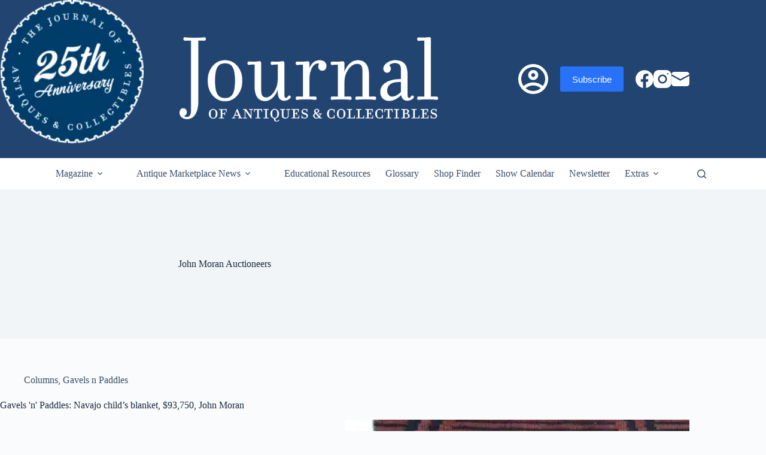

--- FILE ---
content_type: text/css; charset=UTF-8
request_url: https://journalofantiques.com/wp-content/themes/blocksy/static/bundle/dokan.min.css?ver=2.1.23
body_size: -431
content:
.entry-content #dokan-store-listing-filter-wrap,.entry-content #dokan-store-listing-filter-form-wrap,.entry-content #dokan-seller-listing-wrap{margin-left:auto;margin-right:auto}.entry-content #dokan-seller-listing-wrap .seller-listing-content .dokan-error{margin-left:0;margin-right:0}.entry-content #dokan-seller-listing-wrap ul.dokan-seller-wrap{margin-left:-15px;margin-right:-15px}